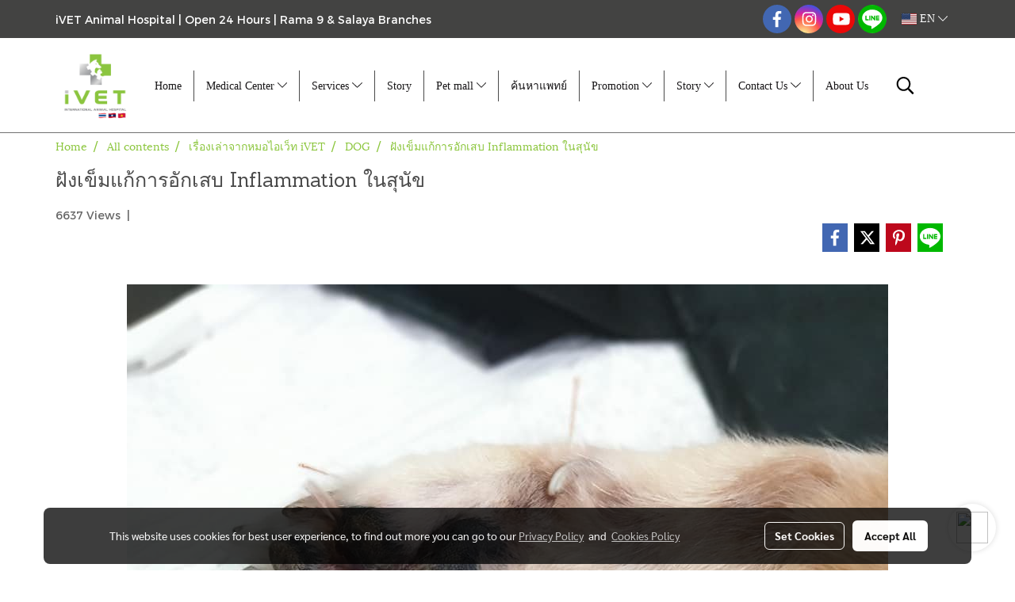

--- FILE ---
content_type: text/plain
request_url: https://www.google-analytics.com/j/collect?v=1&_v=j102&a=89365222&t=pageview&_s=1&dl=https%3A%2F%2Fwww.ivethospital.com%2Fen%2Fcontent%2F20316%2F%25E0%25B8%259D%25E0%25B8%25B1%25E0%25B8%2587%25E0%25B9%2580%25E0%25B8%2582%25E0%25B9%2587%25E0%25B8%25A1%25E0%25B9%2581%25E0%25B8%2581%25E0%25B9%2589%25E0%25B8%2581%25E0%25B8%25B2%25E0%25B8%25A3%25E0%25B8%25AD%25E0%25B8%25B1%25E0%25B8%2581%25E0%25B9%2580%25E0%25B8%25AA%25E0%25B8%259A-inflammation-%25E0%25B9%2583%25E0%25B8%2599%25E0%25B8%25AA%25E0%25B8%25B8%25E0%25B8%2599%25E0%25B8%25B1%25E0%25B8%2582&ul=en-us%40posix&dt=%E0%B8%9D%E0%B8%B1%E0%B8%87%E0%B9%80%E0%B8%82%E0%B9%87%E0%B8%A1%E0%B9%81%E0%B8%81%E0%B9%89%E0%B8%81%E0%B8%B2%E0%B8%A3%E0%B8%AD%E0%B8%B1%E0%B8%81%E0%B9%80%E0%B8%AA%E0%B8%9A%20Inflammation%20%E0%B9%83%E0%B8%99%E0%B8%AA%E0%B8%B8%E0%B8%99%E0%B8%B1%E0%B8%82&sr=1280x720&vp=1280x720&_u=IEBAAEABAAAAACAAI~&jid=1787582746&gjid=1510447723&cid=295898192.1769134344&tid=UA-106575242-1&_gid=1711649142.1769134344&_r=1&_slc=1&z=941287498
body_size: -452
content:
2,cG-L3L5VEJGKP